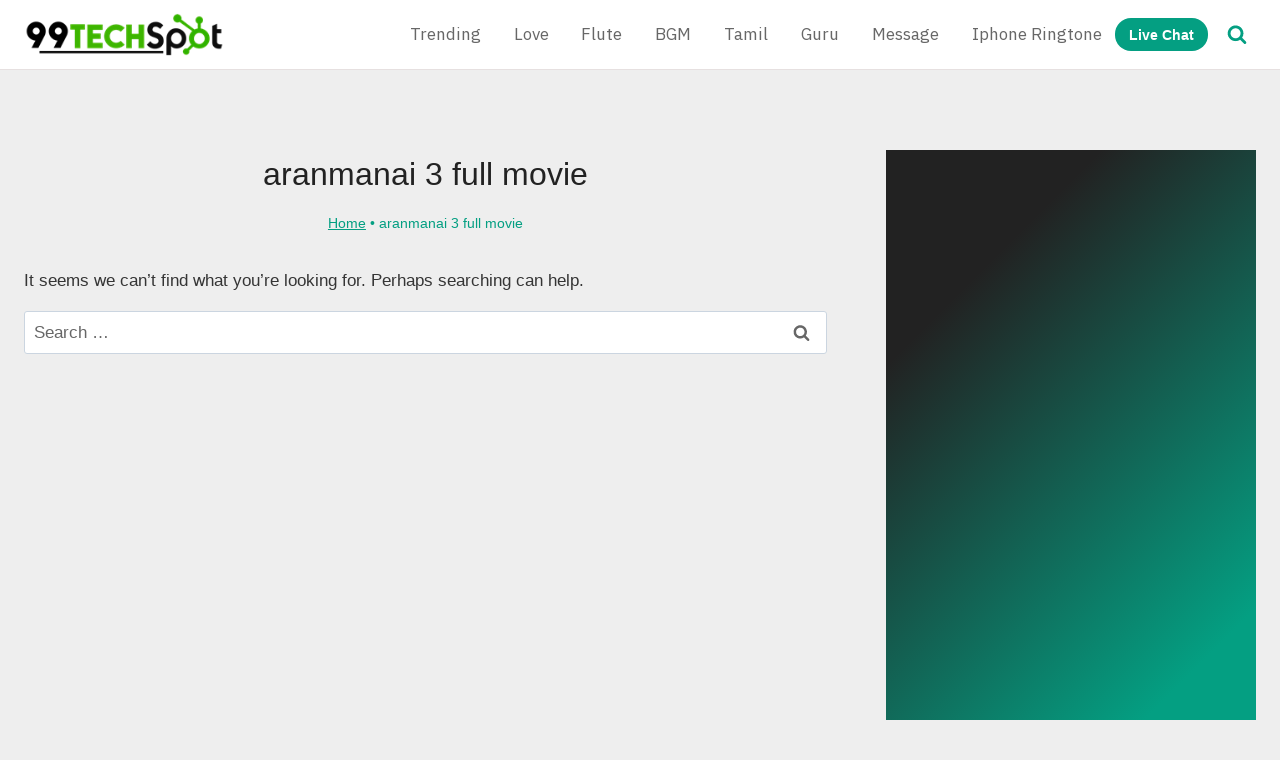

--- FILE ---
content_type: text/html; charset=utf-8
request_url: https://www.google.com/recaptcha/api2/aframe
body_size: 264
content:
<!DOCTYPE HTML><html><head><meta http-equiv="content-type" content="text/html; charset=UTF-8"></head><body><script nonce="LHMdh4vvn2kLaomsxdgL0g">/** Anti-fraud and anti-abuse applications only. See google.com/recaptcha */ try{var clients={'sodar':'https://pagead2.googlesyndication.com/pagead/sodar?'};window.addEventListener("message",function(a){try{if(a.source===window.parent){var b=JSON.parse(a.data);var c=clients[b['id']];if(c){var d=document.createElement('img');d.src=c+b['params']+'&rc='+(localStorage.getItem("rc::a")?sessionStorage.getItem("rc::b"):"");window.document.body.appendChild(d);sessionStorage.setItem("rc::e",parseInt(sessionStorage.getItem("rc::e")||0)+1);localStorage.setItem("rc::h",'1768929782930');}}}catch(b){}});window.parent.postMessage("_grecaptcha_ready", "*");}catch(b){}</script></body></html>